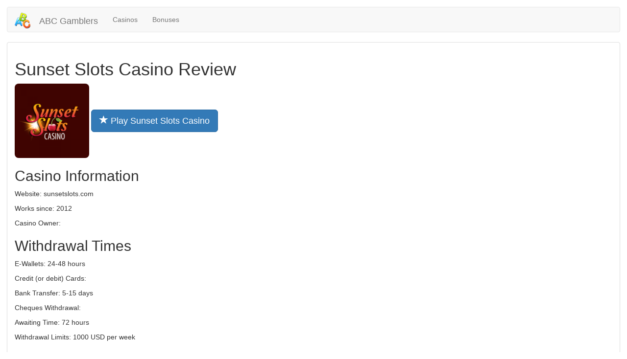

--- FILE ---
content_type: text/html; charset=UTF-8
request_url: https://abcgamblers.com/sunset-slots-casino
body_size: 2620
content:
<!DOCTYPE html>
<html lang="en">
<head>
    <meta charset="utf-8">
    <meta http-equiv="X-UA-Compatible" content="IE=edge">
    <meta name="viewport" content="width=device-width, initial-scale=1">

    <title>Sunset Slots Casino Review - ABC Gamblers</title>

            <meta name="Description" content="Do you want a BIG WIN at Sunset Slots Casino? All you need about Sunset Slots Casino is here. Review on Sunset Slots Casino. Sunset Slots Casino bonuses. Sunset Slots Casino complaints. Sunset Slots Casino games. Sunset Slots Casino gamblers's reviews." />
    
    <link rel="shortcut icon" href="/abc/img/favicon.ico" type="image/x-icon" />
    <link href="/abc/css/bootstrap.min.css" rel="stylesheet">
    <link href="/abc/js/jquery-ui-1.12.1.custom/jquery-ui.min.css" rel="stylesheet">
    <link rel="stylesheet" type="text/css" href="/abc/css/style.css" />
    <link rel="stylesheet" type="text/css" href="/abc/css/comments.css" />
    
    <!--[if lt IE 9]>
    <script src="https://oss.maxcdn.com/html5shiv/3.7.2/html5shiv.min.js"></script>
    <script src="https://oss.maxcdn.com/respond/1.4.2/respond.min.js"></script>
    <![endif]-->

    <base href="https://abcgamblers.com/" >
</head>
<body>
<script>
    (function(i,s,o,g,r,a,m){i['GoogleAnalyticsObject']=r;i[r]=i[r]||function(){
            (i[r].q=i[r].q||[]).push(arguments)},i[r].l=1*new Date();a=s.createElement(o),
        m=s.getElementsByTagName(o)[0];a.async=1;a.src=g;m.parentNode.insertBefore(a,m)
    })(window,document,'script','https://www.google-analytics.com/analytics.js','ga');

    ga('create', 'UA-87260777-1', 'auto');
    ga('send', 'pageview');

</script>

<nav class="navbar navbar-default">
    <div class="container-fluid">
        <div class="navbar-header">
            <button type="button" class="navbar-toggle collapsed" data-toggle="collapse" data-target="#bs-example-navbar-collapse-1" aria-expanded="false">
                <span class="sr-only">Toggle navigation</span>
                <span class="icon-bar"></span>
                <span class="icon-bar"></span>
                <span class="icon-bar"></span>
            </button>
            <a class="navbar-brand" href="/">
                <img src="/abc/img/abc64.png" alt="ABCGamblers.COM LOGO"/>
                ABC Gamblers
            </a>
        </div>

        <div class="collapse navbar-collapse" id="bs-example-navbar-collapse-1">
            <ul class="nav navbar-nav">
                <li><a href="/best-online-casinos" title="Best Online Casinos">Casinos</a></li>
                <li><a href="/casino-bonuses" title="Casino Bonuses">Bonuses</a></li>
                        </div>
    </div>
</nav>

<div class="panel panel-default">
    <div class="panel-body">


    <style type="text/css">
        .casino-logo {
            border-radius: 8px;
        }
        .complaint {
            background-color: pink;
            padding: 14px;;
            margin-bottom: 14px;
        }
        #reply-complaint-dialog {
            display: none;
        }
        #reply-complaint-text {
            width: 100%;
            height: 244px;
        }
    </style>

    <h1>Sunset Slots Casino Review</h1>
    <img class="casino-logo" src="/upload/logo/sunset-slots-casino.png" alt="Logo Sunset Slots Casino" />

    <button type="button" class="btn btn-default btn-lg btn-primary play-casino" casino-url="/win/sunset-slots-casino">
        <span class="glyphicon glyphicon-star" aria-hidden="true"></span> Play Sunset Slots Casino    </button>

    <h2>Casino Information</h2>
    <p>Website: sunsetslots.com</p>
    <p>Works since: 2012</p>
    <p>Casino Owner: </p>

    <h2>Withdrawal Times</h2>
    <p>E-Wallets: 24-48 hours</p>
    <p>Credit (or debit) Cards: </p>
    <p>Bank Transfer: 5-15 days</p>
    <p>Cheques Withdrawal: </p>
    <p>Awaiting Time: 72 hours</p>
    <p>Withdrawal Limits: 1000 USD per week</p>

    <h2>Withdrawal Options</h2>
    <ul class="list-group">
                    <li class="list-group-item">Bank Wire Transfer</li>
                    <li class="list-group-item">ECO Card</li>
                    <li class="list-group-item">Neteller</li>
                    <li class="list-group-item">Skrill</li>
            </ul>

    <h2>Deposit Options</h2>
    <ul class="list-group">
                    <li class="list-group-item">EcoPayz</li>
                    <li class="list-group-item">MasterCard</li>
                    <li class="list-group-item">Neteller</li>
                    <li class="list-group-item">Ukash</li>
                    <li class="list-group-item">Visa</li>
                    <li class="list-group-item">Skrill</li>
                    <li class="list-group-item">American Express</li>
                    <li class="list-group-item">Bank Wire Transfer</li>
                    <li class="list-group-item">Money Transfer</li>
                    <li class="list-group-item">Paysafe Card</li>
                    <li class="list-group-item">Sofortuberwaisung</li>
                    <li class="list-group-item">POLi</li>
                    <li class="list-group-item">QIWI</li>
                    <li class="list-group-item">Citadel Internet Bank</li>
                    <li class="list-group-item">inpay</li>
            </ul>

    <h2>Used Software</h2>
    <ul class="list-group">
                    <li class="list-group-item">Parlay</li>
                    <li class="list-group-item">Pragmatic Play</li>
            </ul>

    <h2>Currencies</h2>
    <ul class="list-group">
                    <li class="list-group-item">Euros</li>
                    <li class="list-group-item">US dollars</li>
                    <li class="list-group-item">Australian dollars</li>
                    <li class="list-group-item">Canadian dollars</li>
                    <li class="list-group-item">South African Rand</li>
            </ul>

    <h2>Casino Types</h2>
    <ul class="list-group">
                    <li class="list-group-item">Instant Play</li>
                    <li class="list-group-item">Mobile</li>
            </ul>

    <h2>Language interfaces</h2>
    <ul class="list-group">
                    <li class="list-group-item">English</li>
                    <li class="list-group-item">French</li>
            </ul>

    <h2>Licences</h2>
    <ul class="list-group">
                    <li class="list-group-item">Curacao eGaming</li>
            </ul>

    <h2>Limited Countries</h2>
    <ul class="list-group">
                    <li class="list-group-item">Bulgaria</li>
                    <li class="list-group-item">Costa Rica</li>
                    <li class="list-group-item">Denmark</li>
                    <li class="list-group-item">Israel</li>
                    <li class="list-group-item">Poland</li>
                    <li class="list-group-item">Romania</li>
                    <li class="list-group-item">South Africa</li>
                    <li class="list-group-item">Ukraine</li>
                    <li class="list-group-item">United Kingdom</li>
            </ul>

    <h2>Return To Player</h2>
    <p>Not publicly audited</p>

    <h2>Manual Flushing</h2>
    <p>No</p>

    <h2>Live Chat</h2>
    <p>No</p>

    <h2>Bonuses</h2>
    <p>No bonuses for Sunset Slots Casino for now.</p>

    <h2>Complaints</h2>
        <p>No complaints for Sunset Slots Casino for now.</p>
        <a class="btn btn-default btn-lg btn-default" href="/submit-complaint/sunset-slots-casino" role="button">Submit Complaint</a>

    <h2>Contact Casino</h2>
    <p>Support Mail: help<span class="anti-spam">sf45</span><span>@</span>sunsetslots.com<br />
Toll Free Support Phone: 1-702-964-1101</p>

    <button type="button" class="btn btn-default btn-lg btn-primary play-casino" casino-url="/win/sunset-slots-casino">
        <span class="glyphicon glyphicon-star" aria-hidden="true"></span> Play Sunset Slots Casino Now
    </button>

    <hr />
    <p>If you are owner of <strong>Sunset Slots Casino</strong> and want to correct some information here -
        please feel free to contact us by email <strong>abcgamblers<span class="anti-spam">ok</span><span>@</span>gmail.com</strong></p>

    <div id="reply-complaint-dialog">
        <textarea id="reply-complaint-text"></textarea>
        <input type="hidden" id="complaint-id" />
    </div>

</div>
</div>

<div id="foot">
    <span id="email-us">email us: abcgamblers<span class="anti-spam">ok</span><span>@</span>gmail.com</span>
            <a href="/login">Log In</a> |
        <a href="/register">Register</a>
        <br />
    <a href="/">ABC Gamblers - abcgamblers.com </a> <br />
    &copy; 2026</div>

<script src="/abc/js/jquery-3.1.1.min.js"></script>
<!-- Include all compiled plugins (below), or include individual files as needed -->
<script src="/abc/js/bootstrap.min.js"></script>
<script src="/abc/js/logic.js"></script>

        <script type="text/javascript" src="//abcgamblers.com//abc/js/jquery-ui-1.12.1.custom/jquery-ui.min.js"></script>
                <script type="text/javascript" src="//abcgamblers.com//abc/js/reply-complaint.js?r=1234582700"></script>
        
<script defer src="https://static.cloudflareinsights.com/beacon.min.js/vcd15cbe7772f49c399c6a5babf22c1241717689176015" integrity="sha512-ZpsOmlRQV6y907TI0dKBHq9Md29nnaEIPlkf84rnaERnq6zvWvPUqr2ft8M1aS28oN72PdrCzSjY4U6VaAw1EQ==" data-cf-beacon='{"version":"2024.11.0","token":"84f5370521ab4eb2a89f20fd5b59ca11","r":1,"server_timing":{"name":{"cfCacheStatus":true,"cfEdge":true,"cfExtPri":true,"cfL4":true,"cfOrigin":true,"cfSpeedBrain":true},"location_startswith":null}}' crossorigin="anonymous"></script>
</body>
</html>

--- FILE ---
content_type: text/css
request_url: https://abcgamblers.com/abc/css/comments.css
body_size: 250
content:
/*
.comment-votes {
    float: right;
    margin-top: -24px;
}
.comment-mark {
    float: right;
    color: #a9a9a9;
    font-weight: bold;
    padding-top: 2px;
    font-size: 13px;
    font-family: Arial,Helvetica,sans-serif;
}
.comment-mark-positive {
    color: #390;
}
.comment-mark-negative{
    color: red;
}
.comment-like:hover {
    background: url( /img/arrows.gif ) no-repeat -0px -0px;
    width: 11px;
    height: 15px;
    display: block;
    float: right;
    margin-top: 2px;
    margin-left: 13px;
    cursor: pointer;
}
.comment-dislike-disabled {
    background: url( /img/arrows.gif ) no-repeat -24px -16px;
    width: 11px;
    height: 15px;
    display: block;
    float: right;
    margin-top: 2px;
    margin-left: 9px;
}
.comment-like-disabled {
    background: url( /img/arrows.gif ) no-repeat -24px -0px;
    width: 11px;
    height: 15px;
    display: block;
    float: right;
    margin-top: 2px;
    margin-left: 13px;
}
.comment-like {
    background: url( /img/arrows.gif ) no-repeat -0px -16px;
    width: 11px;
    height: 15px;
    display: block;
    float: right;
    margin-top: 2px;
    margin-left: 13px;
    cursor: pointer;
}
.comment-dislike:hover {
    background: url( /img/arrows.gif ) no-repeat -12px -0px;
    min-width: 12px;
    width: 11px;
    height: 15px;
    display: block;
    float: right;
    margin-top: 2px;
    margin-left: 8px;
    cursor: pointer;
}
.comment-dislike {
    background: url( /img/arrows.gif ) no-repeat -12px -16px;
    min-width: 12px;
    width: 11px;
    height: 15px;
    display: block;
    float: right;
    margin-top: 2px;
    margin-left: 8px;
    cursor: pointer;
}
*/
.comment-reply {
    cursor: pointer;
    font-size: 10px;
    text-decoration: none;
    border-bottom: 1px dashed;
    margin-right: 10px;
    color: #6da3bd;
}
.comment {
    margin-top: 14px;
    margin-bottom: 7px;
    padding-top: 7px;
    padding: 8px;
}
.comment:hover {
    background-color: #FAFAFA;
}
.comment-header {
    margin-top: 3px;
    font-size: 10px;
    color: #666;
    margin-right: 10px;
}
.comment-input {
    width: 97%;
    height: 144px;
    display: block;
}
.submit-button {
    width: 144px;
    display: block;
    margin-top: 14px;
    margin-bottom: 14px;
}
.open-new-tab {
    font-size: 14px;
    text-decoration: none;
    border-bottom: 1px dashed;
    margin-right: 10px;
    margin-top: -30px;
    color: #6da3bd;
    float: right;
    display: block;
    width: 100px;
}
.write-comment {
    cursor: pointer;
    font-size: 14px;
    text-decoration: none;
    border-bottom: 1px dashed;
    margin-right: 10px;
    margin-top: 10px;
    color: #6da3bd;
}
.comment-input {
    margin-top: 14px;
}



.level-0 {
    margin-left: 0px;
}
.level-1 {
    margin-left: 25px;
}
.level-2 {
    margin-left: 50px;
}
.level-3 {
    margin-left: 75px;
}
.level-4 {
    margin-left: 100px;
}
.level-5 {
    margin-left: 125px;
}
.level-6 {
    margin-left: 150px;
}
.level-7 {
    margin-left: 175px;
}
.level-8 {
    margin-left: 200px;
}
.level-9 {
    margin-left: 225px;
}
.level-10 {
    margin-left: 250px;
}
.level-11 {
    margin-left: 275px;
}
.level-12 {
    margin-left: 300px;
}

--- FILE ---
content_type: text/plain
request_url: https://www.google-analytics.com/j/collect?v=1&_v=j102&a=560568865&t=pageview&_s=1&dl=https%3A%2F%2Fabcgamblers.com%2Fsunset-slots-casino&ul=en-us%40posix&dt=Sunset%20Slots%20Casino%20Review%20-%20ABC%20Gamblers&sr=1280x720&vp=1280x720&_u=IEBAAEABAAAAACAAI~&jid=853825866&gjid=2139928791&cid=247146883.1769052503&tid=UA-87260777-1&_gid=1065350379.1769052503&_r=1&_slc=1&z=1042692570
body_size: -450
content:
2,cG-WQEV8BZVZX